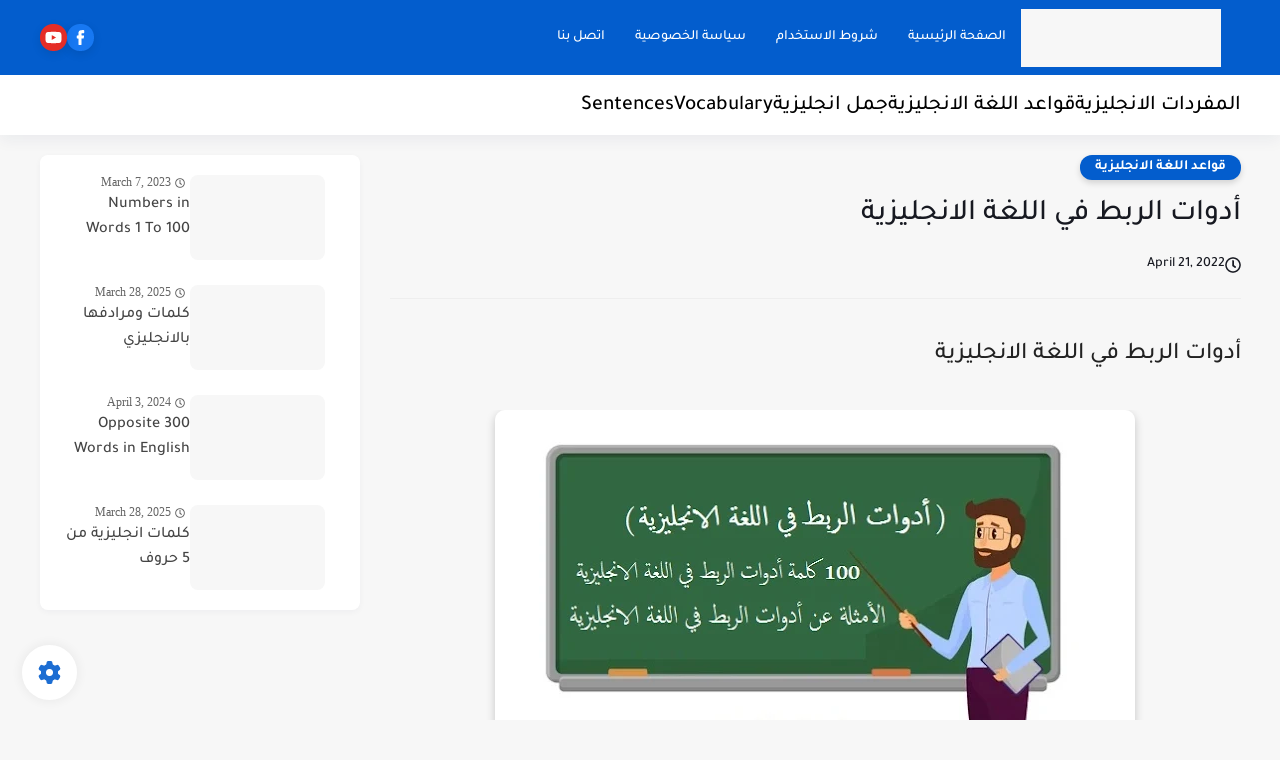

--- FILE ---
content_type: text/html; charset=utf-8
request_url: https://www.google.com/recaptcha/api2/aframe
body_size: 267
content:
<!DOCTYPE HTML><html><head><meta http-equiv="content-type" content="text/html; charset=UTF-8"></head><body><script nonce="YmfxOFcdySDDuLURGenBHw">/** Anti-fraud and anti-abuse applications only. See google.com/recaptcha */ try{var clients={'sodar':'https://pagead2.googlesyndication.com/pagead/sodar?'};window.addEventListener("message",function(a){try{if(a.source===window.parent){var b=JSON.parse(a.data);var c=clients[b['id']];if(c){var d=document.createElement('img');d.src=c+b['params']+'&rc='+(localStorage.getItem("rc::a")?sessionStorage.getItem("rc::b"):"");window.document.body.appendChild(d);sessionStorage.setItem("rc::e",parseInt(sessionStorage.getItem("rc::e")||0)+1);localStorage.setItem("rc::h",'1767159392240');}}}catch(b){}});window.parent.postMessage("_grecaptcha_ready", "*");}catch(b){}</script></body></html>

--- FILE ---
content_type: text/plain
request_url: https://www.google-analytics.com/j/collect?v=1&_v=j102&a=790135320&t=pageview&_s=1&dl=https%3A%2F%2Fwww.learnenglish3.com%2F2022%2F04%2Fblog-post_21.html&ul=en-us%40posix&dt=%D8%A3%D8%AF%D9%88%D8%A7%D8%AA%20%D8%A7%D9%84%D8%B1%D8%A8%D8%B7%20%D9%81%D9%8A%20%D8%A7%D9%84%D9%84%D8%BA%D8%A9%20%D8%A7%D9%84%D8%A7%D9%86%D8%AC%D9%84%D9%8A%D8%B2%D9%8A%D8%A9&sr=1280x720&vp=1280x720&_u=IEBAAEABAAAAACAAI~&jid=172846368&gjid=815866412&cid=27039044.1767159391&tid=UA-224895456-1&_gid=579398722.1767159391&_r=1&_slc=1&z=1896451611
body_size: -450
content:
2,cUA-224895456-1